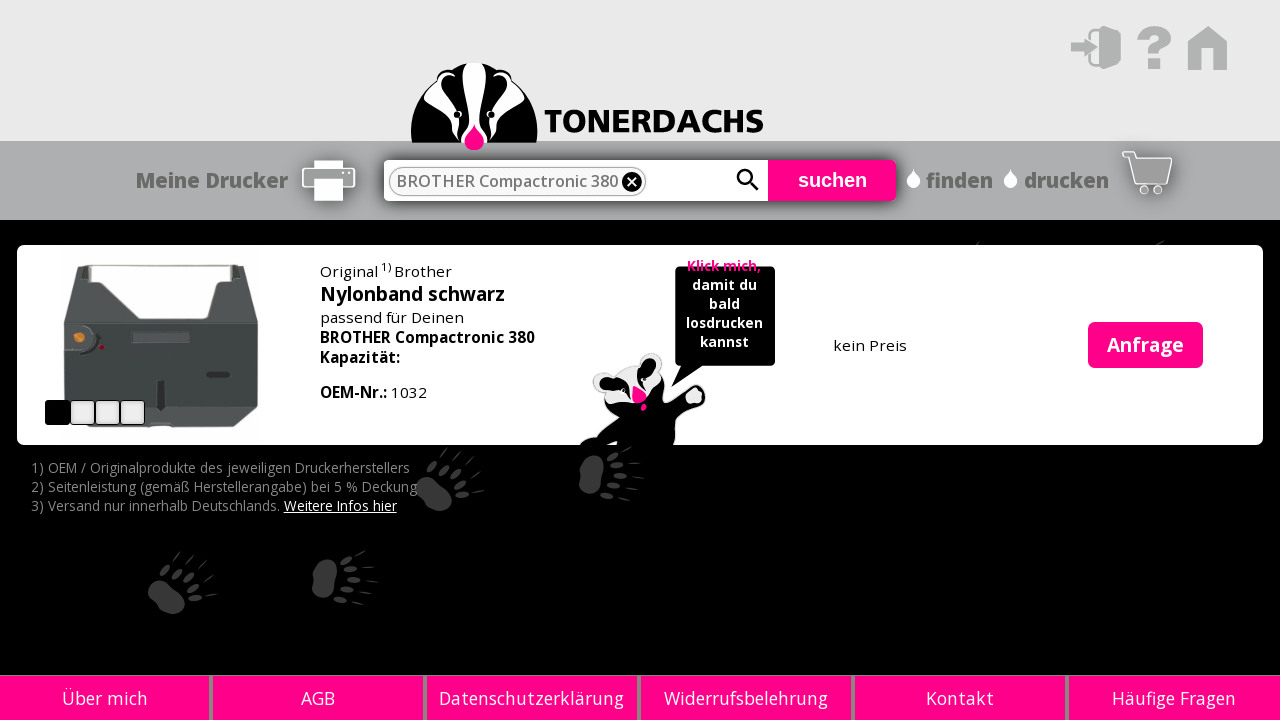

--- FILE ---
content_type: text/html; charset=utf-8
request_url: https://tonerdachs.de/BROTHER-Compactronic-380
body_size: 2215
content:
<!doctype html>
<html lang="de"><head><title>BROTHER Compactronic 380 | Tonerdachs</title><meta name="description" content="Original BROTHER-Nylonband schwarz 1032" /><meta name="keywords" content="" /><meta name="page-topic" content="Dienstleistung" /><meta name="page-type" content="Produktinfo" /><meta name="audience" content="Alle" /><meta name="author" content="Tonerdachs Druckerbedarf und Service GmbH" /><meta name="publisher" content="Tonerdachs Druckerbedarf und Service GmbH" /><meta name="copyright" content="Tonerdachs Druckerbedarf und Service GmbH" /><meta name="robots" content="index, follow" /><script src="/assets/javascripts/jquery.js"></script><script src="/assets/javascripts/select2.js"></script><script src="/assets/javascripts/badgerSearch.js"></script><script src="/assets/javascripts/velocity.min.js"></script><script src="/assets/javascripts/landingpage-opt.js"></script><script src="/assets/javascripts/landingpage-launcher.js"></script><link href="https://fonts.googleapis.com/css?family=Open+Sans:300,300i,400,400i,600,600i,700,700i,800,800i" rel="stylesheet" /><link rel="stylesheet" href="https://cdnjs.cloudflare.com/ajax/libs/normalize/3.0.3/normalize.css" /><link href="/assets/stylesheets/select2.css" rel="stylesheet" type="text/css" /><link href="/assets/stylesheets/tonerdachs.min.css" rel="stylesheet" type="text/css" /><link rel="stylesheet" href="/assets/stylesheets/newstyle.css" /><link rel="stylesheet" href="/assets/stylesheets/product.css" /></head><body class="hidden-select2-results"><header><div class="header-buttons"><div><span></span><a class="button-login" href="/mein-dachs"></a><a class="button-question" href="/faq"></a><a class="button-home" href="/"></a></div><span></span></div><div class="logo-holder"><a href="/"><img class="logo" src="/assets/images/tonerdachs_logo.svg" /></a><div style="position: absolute;"><div></div></div></div><div class="search-bar"><div class="bar-my-printers"><div onmouseenter="$( &quot;.my-printers-icon&quot; ).addClass( &quot;my-printers-icon-hovered&quot; ) " onmouseleave="$( &quot;.my-printers-icon&quot; ).removeClass( &quot;my-printers-icon-hovered&quot; ) " onclick="if($(&quot;#my-printers&quot;).hasClass(&quot;my-printers-visible&quot;)){    $( &quot;#my-printers&quot; ).removeClass( &quot;my-printers-visible&quot; );   $( &quot;#my-printers-blocker&quot; ).removeClass( &quot;my-printers-blocker-visible&quot; );   $( &quot;.my-printers-icon&quot; ).removeClass( &quot;my-printers-icon-active&quot; );} else {   $( &quot;#my-printers&quot; ).addClass( &quot;my-printers-visible&quot; );   $( &quot;#my-printers-blocker&quot; ).addClass( &quot;my-printers-blocker-visible&quot; );   $( &quot;.my-printers-icon&quot; ).addClass( &quot;my-printers-icon-active&quot; );}" style="cursor: pointer;position: relative;">Meine Drucker<div class="my-printers" id="my-printers"><div><a href="/mein-dachs">Für diese Funktion bitte ANMELDEN</a></div></div></div><div onclick="if($(&quot;#my-printers&quot;).hasClass(&quot;my-printers-visible&quot;)){    $( &quot;#my-printers&quot; ).removeClass( &quot;my-printers-visible&quot; );   $( &quot;#my-printers-blocker&quot; ).removeClass( &quot;my-printers-blocker-visible&quot; );   $( &quot;.my-printers-icon&quot; ).removeClass( &quot;my-printers-icon-active&quot; );} else {   $( &quot;#my-printers&quot; ).addClass( &quot;my-printers-visible&quot; );   $( &quot;#my-printers-blocker&quot; ).addClass( &quot;my-printers-blocker-visible&quot; );   $( &quot;.my-printers-icon&quot; ).addClass( &quot;my-printers-icon-active&quot; );}" class="shadow my-printers-icon"></div></div><div class="search-controls"><div class="overlay"><div id="badgersearch"></div></div><button class="overlay-button" onclick="searchButtonClicked()">suchen</button></div><div class="bar-links"><div><div class="ink-drop"></div> finden </div><div><div class="ink-drop"></div> drucken </div><a style="display: inline-block;height: 3.5em;width: 3.5em;top: -0.8em;" href="/checkout"><img class="shadow" src="/assets/images/warenkorb_leer.svg" style="height: 2.5em;width: 2.5em;margin-top: 0.1em;margin-left: 0.4em;position: absolute;z-index: 1;" /><div style="height: 3.5em;width: 3.5em;position: absolute;z-index: 2;"><div style="color: #fff;font-size: 105%;margin-top: 0.62em;margin-right: -0.3em;display: none;text-align: center;">0</div><div style="color: #fff;font-size: 60%;margin-top: 1.0em;margin-right: -0.8em;display: none;text-align: center;">0,00 €</div></div></a></div></div></header><div class="paws"><div class="paw-li paw-li-1"></div><div class="paw-re paw-re-1"></div><div class="paw-li paw-li-2"></div><div class="paw-re paw-re-2"></div><div class="paw-li paw-li-3"></div><div class="paw-re paw-re-3"></div><div class="paw-li paw-li-4"></div><div class="paw-re paw-re-4"></div></div><div class="page-outer" style="background-color: none;"><div><div class="page-wrapper" id="content-pane"><div><table><div style="font-weight: normal;margin-top: 0.5em;" name="" class="product"><div onclick="document.getElementById('image-50000327').classList.add('product-image-overlay-visible')" style="background-image: url(/supply-image/big/10119432);"><div class="color-block"><div><div class="black" title="Schwarz"></div></div><div><div></div></div><div><div></div></div><div><div></div></div></div></div><div><div>Original<sup title="OEM / Originalprodukte des jeweiligen Druckerherstellers"> 1) </sup>Brother</div><h2>Nylonband schwarz <span></span></h2><span>passend für </span><span> Deinen<br /><b>BROTHER Compactronic 380</b></span><div><b>Kapazität:</b> <span></span></div><div class="space"></div><div><b>OEM-Nr.:</b> 1032</div></div><div class="dachs-empty"><div style="cursor: pointer;" onclick="$('#button-add-50000327').click();"><div style="color: #FF008A;">Klick mich,</div><div>damit du bald</div><div>losdrucken</div><div>kannst</div></div></div><div><div><div>kein Preis</div></div></div><div class="request"><a style="color: #fff;font-weight: bold;font-size: 125%;" class="pure-button pure-button-primary" href="/kontaktformular?q=1032+Original+Brother+Nylonband+schwarz+passend+f%C3%BCr+Ihren+BROTHER+Compactronic+380">Anfrage</a><span></span></div></div><div class="product-image-overlay" onclick="document.getElementById('image-50000327').classList.remove('product-image-overlay-visible')" id="image-50000327"><div><div class="close"></div><img src="/supply-image/big/10119432" /></div></div></table><div style="text-align: right;display: none;" id="goToShoppingListButton"><a class="pure-button finish-button" href="/checkout">Zur Kaufabwicklung, 0 Artikel für insgesammt 0,00 € </a></div><div><div class="foot-notes"><div>1) OEM / Originalprodukte des jeweiligen Druckerherstellers</div><div>2) Seitenleistung (gemäß Herstellerangabe) bei 5 % Deckung</div><div>3) Versand nur innerhalb Deutschlands. <a href="/faq#lieferung-und-versandkosten">Weitere Infos hier</a></div></div><div></div></div></div></div></div></div><div></div><footer><a href="/ueber-uns" class="footer-url-ueber-uns"><span>Über mich</span></a><a href="/agb" class="footer-url-agb"><span>AGB</span></a><a href="/datenschutz" class="footer-url-datenschutz"><span>Datenschutzerklärung</span></a><a href="/widerrufsbelehrung-widerrufsformular" class="footer-url-widerrufsbelehrung-widerrufsformular"><span>Widerrufsbelehrung</span></a><a href="/impressum" class="footer-url-impressum"><span>Kontakt</span></a><a href="/faq" class="footer-url-faq"><span>Häufige Fragen</span></a></footer><div class="my-printers-blocker" id="my-printers-blocker" onclick="if($(&quot;#my-printers&quot;).hasClass(&quot;my-printers-visible&quot;)){    $( &quot;#my-printers&quot; ).removeClass( &quot;my-printers-visible&quot; );   $( &quot;#my-printers-blocker&quot; ).removeClass( &quot;my-printers-blocker-visible&quot; );   $( &quot;.my-printers-icon&quot; ).removeClass( &quot;my-printers-icon-active&quot; );} else {   $( &quot;#my-printers&quot; ).addClass( &quot;my-printers-visible&quot; );   $( &quot;#my-printers-blocker&quot; ).addClass( &quot;my-printers-blocker-visible&quot; );   $( &quot;.my-printers-icon&quot; ).addClass( &quot;my-printers-icon-active&quot; );}"></div><script>
            var sel = $('.button-question');
            var f = $('.footer-url-faq');

            sel.on('mouseenter', function(){
                f.addClass('active');
            });

            sel.on('mouseleave', function(){
                f.removeClass('active')
            });
          </script></body></html>

--- FILE ---
content_type: image/svg+xml
request_url: https://tonerdachs.de/assets/images/tatze_li.svg
body_size: 1328
content:
<?xml version="1.0" encoding="UTF-8"?>
<!DOCTYPE svg PUBLIC "-//W3C//DTD SVG 1.1//EN" "http://www.w3.org/Graphics/SVG/1.1/DTD/svg11.dtd">
<!-- Creator: CorelDRAW X6 -->
<svg xmlns="http://www.w3.org/2000/svg" xml:space="preserve" width="8.7767mm" height="7.9651mm" version="1.1" style="shape-rendering:geometricPrecision; text-rendering:geometricPrecision; image-rendering:optimizeQuality; fill-rule:evenodd; clip-rule:evenodd"
viewBox="0 0 4864 4414"
 xmlns:xlink="http://www.w3.org/1999/xlink">
 <defs>
  <style type="text/css">
   <![CDATA[
    .fil0 {fill:rgba(137,137,137,0.4)}
   ]]>
  </style>
 </defs>
 <g id="Elemente">
  <metadata id="CorelCorpID_0Corel-Layer"/>
  <path class="fil0" d="M2262 3080c308,355 441,780 47,1122 -178,155 -541,258 -756,191 -1250,-385 -455,-433 -1332,-1034 -355,-244 -248,-817 77,-1099 325,-282 817,-248 1099,77 483,556 556,388 865,743zm942 -2819c-60,223 -465,618 -663,747 91,-204 471,-624 663,-747zm-873 1020c256,137 -372,847 -633,706 -255,-138 372,-847 633,-706zm-48 -1281c-62,190 -438,697 -603,797 105,-298 348,-612 603,-797zm-828 982c266,118 -306,873 -576,754 -266,-118 306,-873 576,-754zm2679 -379c-203,274 -423,510 -699,713 160,-260 457,-570 699,-713zm-967 928c248,150 -414,827 -668,673 -248,-150 415,-827 668,-673zm1427 107c-146,215 -516,459 -800,599 221,-221 481,-461 800,-599zm-1084 710c222,186 -535,755 -762,564 -223,-186 535,-755 762,-564zm1354 652c-258,111 -765,177 -984,173 268,-113 702,-229 984,-173zm-1116 212c114,268 -819,431 -936,160 -114,-267 819,-431 936,-160z"/>
 </g>
</svg>


--- FILE ---
content_type: application/javascript; charset=utf-8
request_url: https://tonerdachs.de/assets/javascripts/badgerSearch.js
body_size: 2325
content:
/*!
 * jQuery Cookie Plugin v1.3.1
 * https://github.com/carhartl/jquery-cookie
 *
 * Copyright 2013 Klaus Hartl
 * Released under the MIT license
 */
(function ($, document, undefined) {

    var pluses = /\+/g;

    function raw(s) {
        return s;
    }

    function decoded(s) {
        return unRfc2068(decodeURIComponent(s.replace(pluses, ' ')));
    }

    function unRfc2068(value) {
        if (value.indexOf('"') === 0) {
            // This is a quoted cookie as according to RFC2068, unescape
            value = value.slice(1, -1).replace(/\\"/g, '"').replace(/\\\\/g, '\\');
        }
        return value;
    }

    function fromJSON(value) {
        return config.json ? JSON.parse(value) : value;
    }

    var config = $.cookie = function (key, value, options) {

        // write
        if (value !== undefined) {
            options = $.extend({}, config.defaults, options);

            if (value === null) {
                options.expires = -1;
            }

            if (typeof options.expires === 'number') {
                var days = options.expires, t = options.expires = new Date();
                t.setDate(t.getDate() + days);
            }

            value = config.json ? JSON.stringify(value) : String(value);

            return (document.cookie = [
                encodeURIComponent(key), '=', config.raw ? value : encodeURIComponent(value),
                options.expires ? '; expires=' + options.expires.toUTCString() : '', // use expires attribute, max-age is not supported by IE
                options.path ? '; path=' + options.path : '',
                options.domain ? '; domain=' + options.domain : '',
                options.secure ? '; secure' : ''
            ].join(''));
        }

        // read
        var decode = config.raw ? raw : decoded;
        var cookies = document.cookie.split('; ');
        var result = key ? null : {};
        for (var i = 0, l = cookies.length; i < l; i++) {
            var parts = cookies[i].split('=');
            var name = decode(parts.shift());
            var cookie = decode(parts.join('='));

            if (key && key === name) {
                result = fromJSON(cookie);
                break;
            }

            if (!key) {
                result[name] = fromJSON(cookie);
            }
        }

        return result;
    };

    config.defaults = {};

    $.removeCookie = function (key, options) {
        if ($.cookie(key) !== null) {
            $.cookie(key, null, options);
            return true;
        }
        return false;
    };

})(jQuery, document);

(function () {

    $(function () {

      //  $("#content-pane").css("min-height", ($(document).height() - 500) + "px");

        var badgerSearch = $("#badgersearch");

        var lastData, navigate, resultFormatSelection;
        navigate = function () {
            var url;
            url = badgerSearch.val().replace(/\\/, "_").replace(/\,/, "/").replace(/\ /g, "_").replace('_', '-').replace('_', '-').replace('_', '-').replace('_', '-').replace('_', '-');
            if (url !== "") {
                return window.location = "/" + escape(url);
            } else {
                return window.location = "/";
            }
        };
        resultFormatSelection = function (item) {
            var img, tx;
            img = item.id.indexOf("p") === 0 ? ' search-item-printer ' : " search-item-supply ";
            tx = item.fuzzy ? item.text : '<b>' + item.text + '</b>';
            return "<div class='srs " + img + "'>" + tx + "</div>";
        };
        lastData = [];
        badgerSearch.select2({
            maximumSelectionSize: 2,
            multiple: true,
            minimumInputLength: 0,
            formatNoMatches: function () {
                return "Keine Ergebnisse für diese Suche";
            },
            formatResult: resultFormatSelection,
            formatSelection: function (item) {
                //return item.text;

                return '<div title="'  + item.text + '" style="height: 1.0em; padding-right: 0.15em;\n' +
                    'padding-left: 0.15em;">' + item.text + '</div>'
            },
            dropdownCssClass: "bigdrop",
            query: function (o) {
                o.callback({
                    results: lastData,
                    more: false,
                    context: {}
                });
                if (o.term.length !== 0) {

                    $('body').removeClass('hidden-select2-results');

                    return $.ajax({
                        url: "/search/" + o.term,
                        dataType: 'json'
                    }).done(function (data) {
                        lastData = data.rs;
                        return o.callback({
                            results: data.rs,
                            more: false,
                            context: {}
                        });
                    });
                } else {
                    $('body').addClass('hidden-select2-results');
                    return o.callback({
                        results: [],
                        more: false,
                        context: {}
                    });
                }
            }
        }, badgerSearch.on("change", navigate));
        // badgerSearch.select2('focus');

        window.searchButtonClicked = function()
        {
            navigate();
        };

        window.setTimeout(function(){

            if(window.location.pathname === '' || window.location.pathname === '/')
                $(".select2-input").focus();

        }, 10);

        return badgerSearch.select2('data', JSON.parse($.cookie("search")));
    });

}).call(this);

(function() {

    $(function () {

        var overlay = "<div id='confirm-dialog' style='text-align: center; position: fixed; top: 0; right: 0; left: 0; bottom: 0; background-color: rgba(0,0,0,0.5)'>" +
            "<div style='margin-top: 20vh; display: inline-block; background-color: #fff; border-radius: 0.5em;'>" +
            "<div style='padding: 2em; font-size: 1.1em; font-weight: bold'>Sie möchten den Artikel komplett aus Ihrem Warenkorb entfernen?</div>" +
            "<div>" +
            "<button class='pure-button' style='width: calc(50% - 1px); margin-right: 1px; border-bottom-left-radius: 0.5em; font-weight: bold' id='confirm-delete'>JA</button>" +
            "<button class='pure-button' style='width: calc(50% - 1px); margin-left: 1px; border-bottom-right-radius: 0.5em; font-weight: bold' id='cancel-delete'>NEIN</button>" +
            "</div>" +
            "</div>" +
            "</div>";


        $(".reset-button").on('click', function(btn){

            console.info("click");

            btn.preventDefault();

            var form = $(btn.target ).closest($("form"));

            console.info(form);

            $("body").append(overlay);


            $("#confirm-delete").on("click", function(){
                $(form).submit();
            });

            $("#cancel-delete").on("click", function(){
                $("#confirm-dialog").remove();
            });

            /*
            window.setTimeout(function(){



            }, 1000)
            */
        })
    })

})();


function validateEmail(email) {
    var re = /^(([^<>()\[\]\\.,;:\s@"]+(\.[^<>()\[\]\\.,;:\s@"]+)*)|(".+"))@((\[[0-9]{1,3}\.[0-9]{1,3}\.[0-9]{1,3}\.[0-9]{1,3}\])|(([a-zA-Z\-0-9]+\.)+[a-zA-Z]{2,}))$/;
    return re.test(String(email).toLowerCase());
}

--- FILE ---
content_type: image/svg+xml
request_url: https://tonerdachs.de/assets/images/resetbutton_eckig.svg
body_size: 752
content:
<?xml version="1.0" encoding="UTF-8"?>
<!DOCTYPE svg PUBLIC "-//W3C//DTD SVG 1.1//EN" "http://www.w3.org/Graphics/SVG/1.1/DTD/svg11.dtd">
<!-- Creator: CorelDRAW X6 -->
<svg xmlns="http://www.w3.org/2000/svg" xml:space="preserve" width="20mm" height="20mm" version="1.1" style="shape-rendering:geometricPrecision; text-rendering:geometricPrecision; image-rendering:optimizeQuality; fill-rule:evenodd; clip-rule:evenodd"
viewBox="0 0 163 163"
 xmlns:xlink="http://www.w3.org/1999/xlink">
 <defs>
  <style type="text/css">
   <![CDATA[
    .fil0 {fill:#727272}
    .fil1 {fill:#FEFEFE}
   ]]>
  </style>
 </defs>
 <g id="Ebene_x0020_1">
  <metadata id="CorelCorpID_0Corel-Layer"/>
  <g id="_742398496">
   <rect class="fil0" width="163" height="163" rx="41" ry="41"/>
   <path class="fil1" d="M48 32l34 33 33 -33c6,4 12,10 16,16l-33 34 33 33c-4,6 -10,12 -16,16l-33 -33 -34 33c-6,-4 -12,-10 -16,-16l33 -33 -33 -34c4,-6 10,-12 16,-16z"/>
  </g>
 </g>
</svg>
